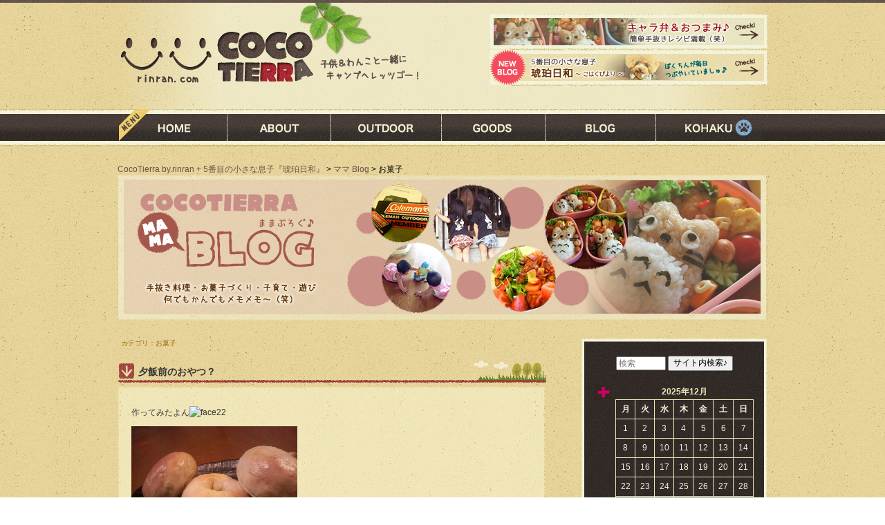

--- FILE ---
content_type: text/html; charset=UTF-8
request_url: https://rinran.com/mama/sweets/page/3/
body_size: 6567
content:

<!DOCTYPE html PUBLIC "-//W3C//DTD XHTML 1.0 Transitional//EN" "http://www.w3.org/TR/xhtml1/DTD/xhtml1-transitional.dtd">
<html xmlns="http://www.w3.org/1999/xhtml" lang="ja" xml:lang="ja">
	<head>
		<meta charset="UTF-8">
<meta http-equiv="X-UA-Compatible" content="IE=edge,chrome=1">
<title>お菓子 | カテゴリー | CocoTierra by.rinran + 5番目の小さな息子『琥珀日和』</title>
<meta name="CocoTierra 子供＆わんこと一緒にキャンプへレッツゴー！">
<meta name="keywords" content=",,,,,,,,,">
<meta name="author" content="CocoTierra">
<meta name="copyright" content="Copyright (C) CocoTierra by.rinran.com">
<script src="https://rinran.com/wp/wp-content/themes/coco/lib/jquery-1.7.2.min.js"></script>
<script src="https://rinran.com/wp/wp-content/themes/coco/lib/share.js"></script>
<script src="https://rinran.com/wp/wp-content/themes/coco/lib/jqir.js"></script>
<script src="https://rinran.com/wp/wp-content/themes/coco/lib/jquery.innerfade.js"></script>
<script src="https://rinran.com/wp/wp-content/themes/coco/lib/lightbox.js"></script>
<link rel="stylesheet" href="https://rinran.com/wp/wp-content/themes/coco/lightbox.css" type="text/css" media="screen" />
<script type="text/javascript">
$(document).ready(function(){
	$(".jg-share").jQIR("jpg", "https://rinran.com/wp/wp-content/themes/coco/common/img/share/");
});
$(document).ready(
	function(){
		$('#topimg ul').innerfade({
			speed: 2000,
			timeout: 7000,
			type: 'sequence',
			containerheight: '320px'
		});
	});
</script>
<script src="https://rinran.com/wp/wp-content/themes/coco/lib/menu_lib.js"></script>
<link rel="index" href="/">
<link rel="stylesheet" href="https://rinran.com/wp/wp-content/themes/coco/import.css">
<meta name='robots' content='max-image-preview:large' />
<link rel='dns-prefetch' href='//s.w.org' />
<link rel="alternate" type="application/rss+xml" title="CocoTierra by.rinran + 5番目の小さな息子『琥珀日和』 &raquo; お菓子 カテゴリー のフィード" href="https://rinran.com/mama/sweets/feed/" />
		<script type="text/javascript">
			window._wpemojiSettings = {"baseUrl":"https:\/\/s.w.org\/images\/core\/emoji\/13.0.1\/72x72\/","ext":".png","svgUrl":"https:\/\/s.w.org\/images\/core\/emoji\/13.0.1\/svg\/","svgExt":".svg","source":{"concatemoji":"https:\/\/rinran.com\/wp\/wp-includes\/js\/wp-emoji-release.min.js?ver=5.7.14"}};
			!function(e,a,t){var n,r,o,i=a.createElement("canvas"),p=i.getContext&&i.getContext("2d");function s(e,t){var a=String.fromCharCode;p.clearRect(0,0,i.width,i.height),p.fillText(a.apply(this,e),0,0);e=i.toDataURL();return p.clearRect(0,0,i.width,i.height),p.fillText(a.apply(this,t),0,0),e===i.toDataURL()}function c(e){var t=a.createElement("script");t.src=e,t.defer=t.type="text/javascript",a.getElementsByTagName("head")[0].appendChild(t)}for(o=Array("flag","emoji"),t.supports={everything:!0,everythingExceptFlag:!0},r=0;r<o.length;r++)t.supports[o[r]]=function(e){if(!p||!p.fillText)return!1;switch(p.textBaseline="top",p.font="600 32px Arial",e){case"flag":return s([127987,65039,8205,9895,65039],[127987,65039,8203,9895,65039])?!1:!s([55356,56826,55356,56819],[55356,56826,8203,55356,56819])&&!s([55356,57332,56128,56423,56128,56418,56128,56421,56128,56430,56128,56423,56128,56447],[55356,57332,8203,56128,56423,8203,56128,56418,8203,56128,56421,8203,56128,56430,8203,56128,56423,8203,56128,56447]);case"emoji":return!s([55357,56424,8205,55356,57212],[55357,56424,8203,55356,57212])}return!1}(o[r]),t.supports.everything=t.supports.everything&&t.supports[o[r]],"flag"!==o[r]&&(t.supports.everythingExceptFlag=t.supports.everythingExceptFlag&&t.supports[o[r]]);t.supports.everythingExceptFlag=t.supports.everythingExceptFlag&&!t.supports.flag,t.DOMReady=!1,t.readyCallback=function(){t.DOMReady=!0},t.supports.everything||(n=function(){t.readyCallback()},a.addEventListener?(a.addEventListener("DOMContentLoaded",n,!1),e.addEventListener("load",n,!1)):(e.attachEvent("onload",n),a.attachEvent("onreadystatechange",function(){"complete"===a.readyState&&t.readyCallback()})),(n=t.source||{}).concatemoji?c(n.concatemoji):n.wpemoji&&n.twemoji&&(c(n.twemoji),c(n.wpemoji)))}(window,document,window._wpemojiSettings);
		</script>
		<style type="text/css">
img.wp-smiley,
img.emoji {
	display: inline !important;
	border: none !important;
	box-shadow: none !important;
	height: 1em !important;
	width: 1em !important;
	margin: 0 .07em !important;
	vertical-align: -0.1em !important;
	background: none !important;
	padding: 0 !important;
}
</style>
	<link rel='stylesheet' id='wp-block-library-css'  href='https://rinran.com/wp/wp-includes/css/dist/block-library/style.min.css?ver=5.7.14' type='text/css' media='all' />
<link rel='stylesheet' id='wp-pagenavi-css'  href='https://rinran.com/wp/wp-content/plugins/wp-pagenavi/pagenavi-css.css?ver=2.70' type='text/css' media='all' />
<link rel="https://api.w.org/" href="https://rinran.com/wp-json/" /><link rel="EditURI" type="application/rsd+xml" title="RSD" href="https://rinran.com/wp/xmlrpc.php?rsd" />
<link rel="wlwmanifest" type="application/wlwmanifest+xml" href="https://rinran.com/wp/wp-includes/wlwmanifest.xml" /> 
<meta name="generator" content="WordPress 5.7.14" />

<link rel="stylesheet" href="https://rinran.com/wp/wp-content/plugins/count-per-day/counter.css" type="text/css" />
<script type="text/javascript" src="https://rinran.com/wp/wp-content/plugins/si-captcha-for-wordpress/captcha/si_captcha.js?ver=1766976516"></script>
<!-- begin SI CAPTCHA Anti-Spam - login/register form style -->
<style type="text/css">
.si_captcha_small { width:175px; height:45px; padding-top:10px; padding-bottom:10px; }
.si_captcha_large { width:250px; height:60px; padding-top:10px; padding-bottom:10px; }
img#si_image_com { border-style:none; margin:0; padding-right:5px; float:left; }
img#si_image_reg { border-style:none; margin:0; padding-right:5px; float:left; }
img#si_image_log { border-style:none; margin:0; padding-right:5px; float:left; }
img#si_image_side_login { border-style:none; margin:0; padding-right:5px; float:left; }
img#si_image_checkout { border-style:none; margin:0; padding-right:5px; float:left; }
img#si_image_jetpack { border-style:none; margin:0; padding-right:5px; float:left; }
img#si_image_bbpress_topic { border-style:none; margin:0; padding-right:5px; float:left; }
.si_captcha_refresh { border-style:none; margin:0; vertical-align:bottom; }
div#si_captcha_input { display:block; padding-top:15px; padding-bottom:5px; }
label#si_captcha_code_label { margin:0; }
input#si_captcha_code_input { width:65px; }
p#si_captcha_code_p { clear: left; padding-top:10px; }
.si-captcha-jetpack-error { color:#DC3232; }
</style>
<!-- end SI CAPTCHA Anti-Spam - login/register form style -->

<!-- BEGIN: WP Social Bookmarking Light HEAD --><script>
    (function (d, s, id) {
        var js, fjs = d.getElementsByTagName(s)[0];
        if (d.getElementById(id)) return;
        js = d.createElement(s);
        js.id = id;
        js.src = "//connect.facebook.net/ja_JP/sdk.js#xfbml=1&version=v2.7";
        fjs.parentNode.insertBefore(js, fjs);
    }(document, 'script', 'facebook-jssdk'));
</script>
<style type="text/css">.wp_social_bookmarking_light{
    border: 0 !important;
    padding: 0 !important;
    margin: 0 !important;
}
.wp_social_bookmarking_light div{
    float: left !important;
    border: 0 !important;
    padding: 0 !important;
    margin: 0 5px 0px 0 !important;
    height: 23px !important;
    text-indent: 0 !important;
}
.wp_social_bookmarking_light img{
    border: 0 !important;
    padding: 0;
    margin: 0;
    vertical-align: top !important;
}
.wp_social_bookmarking_light_clear{
    clear: both !important;
}
.wsbl_twitter{
    width: 100px;
}
</style>
<!-- END: WP Social Bookmarking Light HEAD -->
<link rel="icon" href="/image/cropped-favicon-32x32.png" sizes="32x32" />
<link rel="icon" href="/image/cropped-favicon-192x192.png" sizes="192x192" />
<link rel="apple-touch-icon" href="/image/cropped-favicon-180x180.png" />
<meta name="msapplication-TileImage" content="/image/cropped-favicon-270x270.png" />
</head>
<body>
<div id="hdbg">
<div id="page">
<div id="header">
<h1><a href="https://rinran.com/"><img src="https://rinran.com/wp/wp-content/themes/coco/img/share/logo.jpg" width="500" height="155"/></a></h1>
<div id="headlink">
<ul class="allbtn"><li><a href="/mama/"><img src="https://rinran.com/wp/wp-content/themes/coco/img/share/head_cocot_bn.jpg" alt="キャラ弁＆おつまみ簡単手抜きレシピ満載のママブログ" width="403" height="52" border="0"></a></li>
<li><a href="/kohaku/"><img src="https://rinran.com/wp/wp-content/themes/coco/img/share/head_kohaku_bn.jpg" width="403" height="52" alt="5番目の小さな息子　琥珀日和"></a></li>
</ul></div>
<div id="globalnav"><ul class="allbtn clear clearfix"><li><a href="http://rinran.com"><img src="https://rinran.com/wp/wp-content/themes/coco/img/home/menu_01.jpg" width="159" height="60" alt="ほーむ"></a></li><li><a href="/about/"><img src="https://rinran.com/wp/wp-content/themes/coco/img/home/menu_02.jpg" width="150" height="60" alt="家族紹介"></a></li><li><a href="/outdoor/"><img src="https://rinran.com/wp/wp-content/themes/coco/img/home/menu_03.jpg" width="160" height="60" alt="キャンプ記録"></a></li><li><a href="/goods/"><img src="https://rinran.com/wp/wp-content/themes/coco/img/home/menu_04.jpg" width="150" height="60" alt="我が家の用品"></a></li><li><a href="/mama/"><img src="https://rinran.com/wp/wp-content/themes/coco/img/home/menu_05.jpg" width="160" height="60" alt="ママのブログ"></a></li><li><a href="/kohaku/"><img src="https://rinran.com/wp/wp-content/themes/coco/img/home/menu_06.jpg" width="161" height="60" alt="琥珀日和"></a></li></ul></div></div>
 <div class="breadcrumbs">
    <!-- Breadcrumb NavXT 6.6.0 -->
<a title="Go to CocoTierra by.rinran + 5番目の小さな息子『琥珀日和』." href="https://rinran.com" class="home">CocoTierra by.rinran + 5番目の小さな息子『琥珀日和』</a> &gt; <a title="Go to ママ	Blog." href="https://rinran.com/mama/">ママ	Blog</a> &gt; お菓子</div>



 <!-- taxonomy-mama.php -->
<h2><img src="https://rinran.com/wp/wp-content/themes/coco/img/share/mama_title.jpg" alt="ままぶろぐ♪"></h2>
<div class="clearfix" id="contents_top">
<div id="new">
 <div id="main">
 <h3 id="cat_title">カテゴリ：お菓子</h3>
<!-- ままぶろぐ一覧 -->


<h3 class="mama"><a href="https://rinran.com/%mama_slug%/%year%/%monthnum%/%day%/%post_id%/">夕飯前のおやつ？</a></h3>
<div class="post_contens">
<img src="https://rinran.com/wp/wp-content/themes/coco/img/share/ent_hd.jpg">
<div class="page_content_area">
<div class="post_inner">
<p>作ってみたよん<img src="http://www2.eshizuoka.jp/img/face/071.gif" alt="face22"/></p>
<p><img src="http://rinran.com/img/mama_blog/56_d.jpg"  alt="" ></p>
<p>ベーグル<img src="http://www2.eshizuoka.jp/img/face/024.gif" alt="icon14"/><img src="http://www2.eshizuoka.jp/img/face/024.gif" alt="icon14"/><img src="http://www2.eshizuoka.jp/img/face/024.gif" alt="icon14"/></p>
<p><img src="http://www2.eshizuoka.jp/img/face/121.gif" alt="emoji28"/>材料は…<br />
強力粉300g・砂糖大1・塩大1・イースト大1・水180CC・蜂蜜少々 </p>
<p>のみっ<img src="http://www2.eshizuoka.jp/img/face/022.gif" alt="icon12"/></p>
</div>


<div class="single_catlist"> | 2010年9月15日 16時24分09秒 | カテゴリー：<a href="https://rinran.com/mama/meal/" rel="tag">おうちごはん</a><a href="https://rinran.com/mama/sweets/" rel="tag">お菓子</a> | <a href="https://rinran.com/%mama_slug%/%year%/%monthnum%/%day%/%post_id%/#respond">コメント &#187;</a> | </div>

</div>
<img src="https://rinran.com/wp/wp-content/themes/coco/img/share/ent_ft.jpg">
</div>               


				

<div class='wp-pagenavi' role='navigation'>
<span class='pages'>3 / 3</span><a class="previouspostslink" rel="prev" aria-label="Previous Page" href="https://rinran.com/mama/sweets/page/2/">&laquo;</a><a class="page smaller" title="ページ 1" href="https://rinran.com/mama/sweets/">1</a><a class="page smaller" title="ページ 2" href="https://rinran.com/mama/sweets/page/2/">2</a><span aria-current='page' class='current'>3</span>
</div>
<!-- ままぶろぐここまで -->






<div id="pagetop"><a href="#hdbg"><img src="https://rinran.com/wp/wp-content/themes/coco/img/share/pagetop.jpg" width="41" height="41" /></a></div>
                </div>   

</div>
 
<div id="sidebar">
<form method="get" id="searchform" action="https://rinran.com/">
<input name="s" type="text" id="s" placeholder="検索" size="8"> <input type="submit" id="searchsubmit" value="サイト内検索♪">
</form><div id="sidebar2" class="sidebar">
<div class="mamaright_text"> <ul>
<li id="cptc-widget-5" class="widget cptc-widget">

<div id="calendar_wrap">
<table id="wp-calendar" class="mama">
    <caption>2025年12月</caption>
    <thead>
    <tr>
		<th scope="col" title="月曜日">月</th>
		<th scope="col" title="火曜日">火</th>
		<th scope="col" title="水曜日">水</th>
		<th scope="col" title="木曜日">木</th>
		<th scope="col" title="金曜日">金</th>
		<th scope="col" title="土曜日">土</th>
		<th scope="col" title="日曜日">日</th>
    </tr>
    </thead>
    
    <tfoot>
    <tr>
		<td colspan="3" id="prev"><a href="/mama/date/2013/9" title="View posts for 9月 2013">&laquo; 9月</a></td>
		<td class="pad">&nbsp;</td>
		<td colspan="3" id="next"><a href="/mama/date/2009/9" title="View posts for 9月 2009">9月 &raquo;</a></td>
    </tr>
    </tfoot>
    
    <tbody>
    <tr><td>1</td><td>2</td><td>3</td><td>4</td><td>5</td><td>6</td><td>7</td>
	</tr>
	<tr>
		<td>8</td><td>9</td><td>10</td><td>11</td><td>12</td><td>13</td><td>14</td>
	</tr>
	<tr>
		<td>15</td><td>16</td><td>17</td><td>18</td><td>19</td><td>20</td><td>21</td>
	</tr>
	<tr>
		<td>22</td><td>23</td><td>24</td><td>25</td><td>26</td><td>27</td><td>28</td>
	</tr>
	<tr>
		<td id="today">29</td><td>30</td><td>31</td>
		<td class="pad" colspan="4">&nbsp;</td>
	</tr>
	</tbody>
	</table></div>

</li>

<li id="countperday_widget-2" class="widget widget_countperday_widget"><h2 class="widgettitle">アクセスカウンター</h2>
<ul class="cpd"><li class="cpd-l"><span id="cpd_number_getreadsall" class="cpd-r">271063</span>累計:</li><li class="cpd-l"><span id="cpd_number_getusertoday" class="cpd-r">314</span>今日:</li><li class="cpd-l"><span id="cpd_number_getuseryesterday" class="cpd-r">422</span>昨日:</li><li class="cpd-l"><span id="cpd_number_getuseronline" class="cpd-r">1</span>現在の訪問者数:</li></ul></li>
</ul></div></div>
<h3 class="widget-title">最新記事一覧 お菓子</h3>
<div class="mamaright_text"><ul>
			<li><a href="https://rinran.com/%mama_slug%/%year%/%monthnum%/%day%/%post_id%/">息子ちゃん…携帯紛失（涙）</a></li>
<li><a href="https://rinran.com/%mama_slug%/%year%/%monthnum%/%day%/%post_id%/">ピザとかクッキーとか・・・。</a></li>
<li><a href="https://rinran.com/%mama_slug%/%year%/%monthnum%/%day%/%post_id%/">旬な筍ご飯?♪</a></li>
<li><a href="https://rinran.com/%mama_slug%/%year%/%monthnum%/%day%/%post_id%/">パパちゃんの海外支援(涙)</a></li>
<li><a href="https://rinran.com/%mama_slug%/%year%/%monthnum%/%day%/%post_id%/">ペーストゲットン♪と長男の帰宅?♪</a></li>
<li><a href="https://rinran.com/%mama_slug%/%year%/%monthnum%/%day%/%post_id%/">残りカレーで『焼きカレー』</a></li>
<li><a href="https://rinran.com/%mama_slug%/%year%/%monthnum%/%day%/%post_id%/">ポテベーブロッコリーのチーズ焼き</a></li>
<li><a href="https://rinran.com/%mama_slug%/%year%/%monthnum%/%day%/%post_id%/">野菜いっぱい ミネストローネ</a></li>
<li><a href="https://rinran.com/%mama_slug%/%year%/%monthnum%/%day%/%post_id%/">島らっきょう。</a></li>
<li><a href="https://rinran.com/%mama_slug%/%year%/%monthnum%/%day%/%post_id%/">巨大なトマトピューレ缶！</a></li>
		</ul></div>


  
<h3 class="widget-title">カテゴリ</h3>  
 <div class="mamaright_text"> <ul>
  	<li class="cat-item cat-item-24"><a href="https://rinran.com/mama/meal/">おうちごはん</a> (18)
</li>
	<li class="cat-item cat-item-32"><a href="https://rinran.com/mama/restaurant/">おそとごはん</a> (1)
</li>
	<li class="cat-item cat-item-33"><a href="https://rinran.com/mama/be-going/">おでかけ</a> (1)
</li>
	<li class="cat-item cat-item-9 current-cat"><a aria-current="page" href="https://rinran.com/mama/sweets/">お菓子</a> (7)
</li>
	<li class="cat-item cat-item-25"><a href="https://rinran.com/mama/appetizer/">お酒のつまみ</a> (4)
</li>
	<li class="cat-item cat-item-27"><a href="https://rinran.com/mama/murmur/">つぶやき</a> (8)
</li>
	<li class="cat-item cat-item-34"><a href="https://rinran.com/mama/lunchbox/">キャラ弁</a> (2)
</li>
	<li class="cat-item cat-item-29"><a href="https://rinran.com/mama/camping/">キャンプなど</a> (1)
</li>
	<li class="cat-item cat-item-51"><a href="https://rinran.com/mama/%e3%83%91%e3%83%91%e3%81%a1%e3%82%83%e3%82%93/">パパちゃん</a> (1)
</li>
	<li class="cat-item cat-item-30"><a href="https://rinran.com/mama/children/">我が家のお子様達</a> (8)
<ul class='children'>
	<li class="cat-item cat-item-31"><a href="https://rinran.com/mama/football/">サッカー少年</a> (3)
</li>
	<li class="cat-item cat-item-28"><a href="https://rinran.com/mama/twins/">双子っち</a> (2)
</li>
</ul>
</li>
  </ul>
</div>

<h3 class="widget-title">月別アーカイブ</h3>
<div class="mamaright_text"><ul>
	<li><a href='https://rinran.com/mama/2013/09/'>2013年9月</a>&nbsp;(1)</li>
	<li><a href='https://rinran.com/mama/2013/04/'>2013年4月</a>&nbsp;(3)</li>
	<li><a href='https://rinran.com/mama/2013/03/'>2013年3月</a>&nbsp;(10)</li>
	<li><a href='https://rinran.com/mama/2013/02/'>2013年2月</a>&nbsp;(3)</li>
	<li><a href='https://rinran.com/mama/2013/01/'>2013年1月</a>&nbsp;(3)</li>
	<li><a href='https://rinran.com/mama/2012/10/'>2012年10月</a>&nbsp;(1)</li>
	<li><a href='https://rinran.com/mama/2012/06/'>2012年6月</a>&nbsp;(4)</li>
	<li><a href='https://rinran.com/mama/2012/05/'>2012年5月</a>&nbsp;(1)</li>
	<li><a href='https://rinran.com/mama/2011/10/'>2011年10月</a>&nbsp;(4)</li>
	<li><a href='https://rinran.com/mama/2011/09/'>2011年9月</a>&nbsp;(2)</li>
	<li><a href='https://rinran.com/mama/2011/07/'>2011年7月</a>&nbsp;(2)</li>
	<li><a href='https://rinran.com/mama/2011/03/'>2011年3月</a>&nbsp;(1)</li>
	<li><a href='https://rinran.com/mama/2011/02/'>2011年2月</a>&nbsp;(1)</li>
	<li><a href='https://rinran.com/mama/2010/12/'>2010年12月</a>&nbsp;(1)</li>
	<li><a href='https://rinran.com/mama/2010/09/'>2010年9月</a>&nbsp;(6)</li>
	<li><a href='https://rinran.com/mama/2009/09/'>2009年9月</a>&nbsp;(1)</li>
</ul></div>
<h3 class="widget-title">楽天おすすめ商品</h3><br />

<!-- Rakuten Widget FROM HERE --><script type="text/javascript">rakuten_design="slide";rakuten_affiliateId="0884396c.2f7eae88.0884396d.774076ea";rakuten_items="ctsmatch";rakuten_genreId=0;rakuten_size="200x200";rakuten_target="_blank";rakuten_theme="gray";rakuten_border="off";rakuten_auto_mode="on";rakuten_genre_title="off";rakuten_recommend="on";</script><script type="text/javascript" src="http://xml.affiliate.rakuten.co.jp/widget/js/rakuten_widget.js"></script><!-- Rakuten Widget TO HERE --> 
</div>
<!-- footer.php -->
</div></div><!--// end #page //-->

<!-- BEGIN: WP Social Bookmarking Light FOOTER -->    <script>!function(d,s,id){var js,fjs=d.getElementsByTagName(s)[0],p=/^http:/.test(d.location)?'http':'https';if(!d.getElementById(id)){js=d.createElement(s);js.id=id;js.src=p+'://platform.twitter.com/widgets.js';fjs.parentNode.insertBefore(js,fjs);}}(document, 'script', 'twitter-wjs');</script><!-- END: WP Social Bookmarking Light FOOTER -->
<script type='text/javascript' src='https://rinran.com/wp/wp-includes/js/wp-embed.min.js?ver=5.7.14' id='wp-embed-js'></script>
	
<div id="footer">
<p id="copy">Copyright &copy; CocoTierra by.rinran.com, All Rights Reserved.</p>
</div>
</body>
</html>


--- FILE ---
content_type: text/css
request_url: https://rinran.com/wp/wp-content/themes/coco/import.css
body_size: 374
content:
@charset "utf-8";
/* ===================================================================
 style info : 各cssファイル読み込み用
 author     : name
=================================================================== */

/* reset style - リセット
----------------------------------------------------------- */
@import url("reset.css");

/* all style
----------------------------------------------------------- */
@import url("style.css");


--- FILE ---
content_type: text/css
request_url: https://rinran.com/wp/wp-content/themes/coco/style.css
body_size: 4081
content:
@charset "utf-8";
/*
Theme Name: coco
Description:cocotierraオリジナル
Theme URI: テーマの URL
Author: ゆゆちん
Author URI: http://rinran.com
Version: 01
License: ゆゆちんライセンス
License URI: http://rinran.com

/*----------------------------------------------------
	common
----------------------------------------------------*/
/* スクロールバーの有無によるズレ対策 */
html {overflow-y: scroll;}

body {
	font-family: "メイリオ", Meiryo, "Hiragino Kaku Gothic Pro", "ヒラギノ角ゴ Pro W3", "ＭＳ Ｐゴシック", "Lucida Grande", "Lucida Sans Unicode", Arial, Verdana, sans-serif;
	font-size: 12px;
	background-image: url(img/share/bg.jpg);
}

input, textarea {
	font-family: "メイリオ", Meiryo, "Hiragino Kaku Gothic Pro", "ヒラギノ角ゴ Pro W3", "ＭＳ Ｐゴシック", "Lucida Grande", "Lucida Sans Unicode", Arial, Verdana, sans-serif;
}

/* for IE6 */
* html body {
	font-family: "ＭＳ Ｐゴシック", "MS PGothic", Sans-Serif;
}
* html input, * html textarea {
	font-family: "ＭＳ Ｐゴシック", "MS PGothic", Sans-Serif;
}

/* clerfix 
#contents:after, #contents_top:after {
	content: "."; display: block; visibility: hidden; height: 0.1px; font-size: 0.1em; line-height: 0; clear: both;
}*/

.clearfix {zoom:1;}
	.clearfix:after {
		content: ""; 
		display: block; 
		clear: both;}
		* html .clearfix { height: 1%; }

.clear {clear: both;}

.red { color:red; }
.error {
	padding:2px 1.5em;
	font-size:small; text-align:left;
	color:#e02e2e; background-color:#f1f1d2;
}
/*.notice {
	padding:2px 1.5em;
	font-size:small; text-align:left;
	color:#0E3F3F; background-color:#F1FFFF;
}
*/
/* link
----------------------------------------------------*/
a {
	color: #655349;
	text-decoration: none;

}
a:link { }
a:visited { }
a:hover {
	color: #960;
	text-decoration: none;
}
a:active { }

/* back to pagetop
----------------------------------------------------*/
.pagetop { padding-top: 25px; text-align: right; }


/*----------------------------------------------------
	#page
----------------------------------------------------*/
#hdbg {
	background-image: url(img/share/hdbg.jpg);
	background-repeat: no-repeat;
	background-position: center top;
	margin: 0px;
	padding: 0px;
/*	overflow: hidden;
*/}
#page {
	width: 940px;
	margin: 0 auto;
}

/*----------------------------------------------------
	header
----------------------------------------------------*/
#header {
	padding: 0px;
/*	overflow: hidden;
	background-image: url(img/share/head_bg.jpg);
	background-repeat: no-repeat;*/
}
#header h1 {
	float: left;
	width: 500px;
	height: 1%;
}
#header #headlink {
	float: right;
	text-align: right;
}
#header #headlink ul {
	list-style-type: none;
	/*	display: block;
*/	width: 403px;
	padding-top: 20px;
	padding-bottom: 20px;
}
#header #headlink ul li {
	display: inline;
}

/*----------------------------------------------------
	global navigation
----------------------------------------------------*/
#globalnav {
	margin: 0px;
	padding: 0px;
	}
/*#globalnav img {
	vertical-align: bottom;
}*/
#globalnav ul {
	list-style-type: none;
	display: block;
	}
#globalnav ul li {
	float: left;
	padding: 0px;
	margin-bottom: 20px;
}


/*----------------------------------------------------
	footer
----------------------------------------------------*/
#pagetop {
	text-align:right;
	margin: 0px;
	padding: 0px;
	clear: both;
}
#footer {
	clear: both;
	text-align: center;
	color: #E8D59D;
	margin-top: 28px;
	padding-top: 30px;
	padding-bottom: 30px;
	background-color: #2A211F;
	background-image: url(img/share/fdbg.jpg);
	background-repeat: no-repeat;
	background-position: center top;
}
#footer p { font-size:11px; /*font-weight:bold;*/ padding:0 1em; }
#footer p#copy { font-size:11px; }



/*----------------------------------------------------
	head images, head right menu
----------------------------------------------------*/
#lead {
	clear: both;
	overflow: hidden;
}
#lead img {vertical-align: top;}

#lead #topimg {
	float: left;
	width: 940px;
	height: 315px;
	overflow: hidden;
	vertical-align: top;
	}

#lead #globalnav { float: right; width: 130px; }
#lead #globalnav h2 {
	text-align: right;
	margin: 21px 0 15px;
}
#lead #globalnav ul { margin-top: 25px; }
#lead #globalnav ul li { margin-bottom: 9px; }

/*----------------------------------------------------
	.wrap
----------------------------------------------------*/
.wrap {
	width: 940px;
	margin: 0 auto;
}



/*----------------------------------------------------
	#contents, #contents_top （メインとサイド）
----------------------------------------------------*/
#contents, #contents_top {
	color: #666666;
	line-height: 1.8;
}
#contents h2, #contents_top h2 {
	margin: 0;
	padding: 0;
}
#contents img, #contents_top img {vertical-align: top;}
#contents .imgR, #contents_top imgR {
	float: right;
	padding-left: 30px;
}
#contents .leadtext p, #contents_top .leadtext p {margin-bottom: 15px;}







/*----------------------------------------------------
	layout2 right menu
----------------------------------------------------
#lead_side {
	background: #F2F2F3;
	clear: both;
	min-height:450px;
}
#lead_side img {vertical-align: top;}

#lead_side .wrap {position: relative;}
#lead_side #topimg {text-align: left;}
#lead_side .wrap nav {
	position: absolute;
	top: -2px;
	right: -2px;
}
#lead_side .wrap nav h2 {
	text-align: right;
	margin-bottom: 11px;
}
#lead_side .wrap nav li {margin-bottom: 16px;}*/

/*----------------------------------------------------
	.contents_side
----------------------------------------------------
.contents_side {
	width: 790px;
	margin:10px 10px;
}*/



/* //////////////////////////////////////////////////////////////////////////

	home

///////////////////////////////////////////////////////////////////////////*/
#contents_top {
	margin-top: 20px;
	zoom: 1;
	color: #333333;
}
#main {
	float: left;
	width: 630px;
}
#main table, #main ol, #main ul, #main dl, #main blockquote, #main pre, #main p {
	margin-bottom: 10px;
}
#main .pagetop {
	clear: both;
	margin: 0;
	text-align: right;
}
/* 最新情報・（共通）
----------------------------------------------------*/

	#contents_top #new {
	width: 640px;
	margin-right: 10px;
		float: left;
	font-size: 12px;
	line-height: 1.4;
	}
	#contents_top #new #event {
	width: 250px;
	float: left;
}
	#contents_top #new #pagecon {
	width: 900px;
}

#contents_top #new h2 {margin-bottom: 15px;}

/*#contents_top #new div {
	padding: 10px;	
	line-height: 1.6em;
	}
*/#contents_top #new ul { margin-left: 1.8em; }
#contents_top #new ul li {
}

#contents_top #new ul.newtext {
	margin-right: 20px;
	margin-bottom: 20px;
	padding: 0px;
	margin-left: 0px;
}
#contents_top #new ul.newtext li {
	background-image: url(img/home/topt_news_pt.jpg);
	background-repeat: no-repeat;
	margin-top: 6px;
	margin-right: 0;
	margin-bottom: 12px;
	margin-left: 0;
	padding-left: 35px;
	list-style-type: none;
}

#contents_top #new ul.mamatext {
	margin-right: 20px;
	margin-bottom: 20px;
	padding: 0px;
	margin-left: 0px;
}
#contents_top #new ul.mamatext li {
	background-image: url(img/home/topt_mamab_pt.jpg);
	background-repeat: no-repeat;
	margin-top: 6px;
	margin-right: 0;
	margin-bottom: 12px;
	margin-left: 0;
	padding-left: 35px;
	list-style-type: none;
}

#contents_top #new ul.kohakutext {
	margin-right: 20px;
	margin-bottom: 20px;
	padding: 0px;
	margin-left: 0px;
}
#contents_top #new ul.kohakutext li {
	background-image: url(img/home/topt_kohakub_pt.jpg);
	background-repeat: no-repeat;
	margin-top: 6px;
	margin-right: 0;
	margin-bottom: 12px;
	margin-left: 0;
	padding-left: 35px;
	list-style-type: none;
}



/*リンク色*/
#contents_top #new a:link {color: #333;}
#contents_top #new a:visited {color: #666;}
#contents_top #new a:hover {color: #666; text-decoration: none;}

/*----------------------------------------------------
	#side（サイドバー）
----------------------------------------------------*/
#sidebar {
	background-image:url(img/share/side_bg.jpg);
	background-repeat: repeat-y;
	color:#F4F3DB;
	padding-top: 30px;
	padding-right: 10px;
	padding-bottom: 30px;
	padding-left: 10px;
	float: right;
	width: 250px;
	text-align: center;
	margin: 0px;
	display: block;
}
#sidebar a:link {color: #EAE8BB;}
#sidebar a:visited {color: #EAE8BB;}
#sidebar a:hover {
	color: #FFCC33;
	text-decoration: none;
}
#searchform {
	font-size:12px;}

/* 右メニュー
----------------------------------------------------*/
#contents_top aside {

}
#contents_top .right_text {
	margin-top: 0px;
	margin-right: 0px;
	margin-bottom: 10px;
	margin-left: 0px;
	padding: 5px;
}
#contents_top .right_text ul {
	margin: 0px;
	padding: 5px;
}
#contents_top .right_text li {
	list-style-type: none;
	margin-top: 0px;
	margin-right: 0px;
	margin-bottom: 10px;
	margin-left: 0px;
	border-bottom-width: 2px;
	border-bottom-style: dotted;
	border-bottom-color: #E9D69C;
	text-align: left;
	font-size: 12px;
	background-image: url(img/home/right_pt.jpg);
	background-repeat: no-repeat;
	padding-top: 0px;
	padding-right: 0px;
	padding-bottom: 0px;
	padding-left: 30px;
}

/*　ここからTOP右メニュー　*/
.right_text .title {
	margin:0;
	font-size: 10px;
	color: #300;
	background-image: url(img/home/topr_00.jpg);
	background-repeat: no-repeat;
	text-align: left;
	padding-top: 0px;
	padding-right: 0px;
	padding-bottom: 0px;
	padding-left: 20px;
}


/*　ここから琥珀右メニュー　*/
#contents_top .kohakuright_text {
	margin-top: 0px;
	margin-right: 0px;
	margin-bottom: 10px;
	margin-left: 0px;
	padding: 5px;
}
#contents_top .kohakuright_text ul {
	margin: 0px;
	padding: 5px;
}
#contents_top .kohakuright_text li {
	list-style-type: none;
	margin-top: 0px;
	margin-right: 0px;
	margin-bottom: 5px;
	margin-left: 0px;
	text-align: left;
	font-size: 12px;
	background-image: url(img/home/kohakuright_pt.jpg);
	background-repeat: no-repeat;
	padding-top: 0px;
	padding-right: 0px;
	padding-bottom: 0px;
	padding-left: 30px;
}

/*　ここからママ右メニュー　*/
#contents_top .mamaright_text {
	margin-top: 0px;
	margin-right: 0px;
	margin-bottom: 10px;
	margin-left: 0px;
	padding: 5px;
}
#contents_top .mamaright_text ul {
	margin: 0px;
	padding: 5px;
}
#contents_top .mamaright_text li {
	list-style-type: none;
	margin-top: 0px;
	margin-right: 0px;
	margin-bottom: 5px;
	margin-left: 0px;
	text-align: left;
	font-size: 12px;
	background-image: url(img/home/mamaright_pt.jpg);
	background-repeat: no-repeat;
	padding-top: 0px;
	padding-right: 0px;
	padding-bottom: 0px;
	padding-left: 30px;
}




/*　ここからWP　*/

h3.widget-title {
	margin:0;
	font-size: 10px;
	color: #300;
	background-image: url(img/home/topr_00.jpg);
	background-repeat: no-repeat;
	text-align: left;
	padding-top: 0px;
	padding-right: 0px;
	padding-bottom: 0px;
	padding-left: 20px;
}


h1.entry-title {
	background-image: url(img/home/titke_bg.jpg);
	background-repeat: no-repeat;
	text-align: left;
	font-weight: bold;
	color: #E5D299;
	padding-top: 10px;
	padding-bottom: 20px;
	padding-left: 30px;
	margin: 0px;
	font-size: 14px;
}
h1.page-title {
	background-image: url(img/home/page_title_bg.jpg);
	background-repeat: no-repeat;
	text-align: left;
	font-weight: bold;
	color: #E5D299;
	padding-top: 10px;
	padding-bottom: 20px;
	padding-left: 30px;
	margin: 0px;
	font-size: 14px;
}
.date {
	background-image: url(img/home/titke_bg.jpg);
	background-repeat: no-repeat;
	text-align: left;
	font-weight: bold;
	color: #E5D299;
	padding-top: 10px;
	padding-bottom: 20px;
	padding-left: 30px;
	margin: 0px;
	font-size: 14px;
}
/*#cat_title {
	background-image: url(img/home/titke_bg.jpg);
	background-repeat: no-repeat;
	text-align: left;
	font-weight: bold;
	color: #E5D299;
	padding-top: 10px;
	padding-bottom: 20px;
	padding-left: 30px;
	margin: 0px;
	font-size: 14px;
}*/
#cat_title {
	text-align: left;
	font-weight: normal;
	color: #996600;
	margin: 0px;
	font-size: 10px;
	padding: 5px;
}


/*　カレンダー　*/
#wp-calendar {
empty-cells: show;
margin: 10px auto 0;
width: 200px;
} 
#wp-calendar caption {
	　　text-align: center;
	　　width: 100%;
	color: #EAE8BB;
	font-weight: bold;
} 
#wp-calendar th,#wp-calendar td {
	padding: 3px 0;
	text-align: center;
	border: 1px solid #EAE8BB;
    }
#wp-calendar tfoot td {
           border: none;
           } 

/*#contents_top #new .post {
	padding: 10px;
	margin-bottom: 30px;
	width: 600px;
	background-image: url(img/share/ent_bg.jpg);
}*/

.post_contens {
	width: 620px;
	margin-bottom: 30px;
	line-height: 1.6em;
}
#contents_top #new #main .post {
	background-image: url(img/share/ent_bg.jpg);
	background-repeat: repeat-y;
	padding-top: 10px;
	padding-right: 20px;
	padding-bottom: 20px;
	padding-left: 20px;
}
.page_content_area {
	background-image: url(img/share/ent_bg.jpg);
	padding-top: 10px;
	padding-right: 20px;
	padding-bottom: 20px;
	padding-left: 20px;
}
#pagecon .page_area {
	margin-bottom: 30px;
	width: 880px;
	background-image: url(img/share/pageent_bg.jpg);
	background-repeat: no-repeat;
	margin-top: 0px;
	margin-right: 0px;
	margin-left: 0px;
	padding: 30px;
}
h3.about {
	background-image: url(img/share/h3about.jpg);
	background-repeat: no-repeat;
	text-align: left;
	font-weight: bold;
	color: #330000;
	padding-top: 20px;
	padding-bottom: 10px;
	padding-left: 30px;
	margin: 0px;
	font-size: 14px;
}
h3.kiroku {
	background-image: url(img/share/h3kiroku.jpg);
	background-repeat: no-repeat;
	text-align: left;
	font-weight: bold;
	color: #330000;
	padding-top: 20px;
	padding-bottom: 10px;
	padding-left: 30px;
	margin: 0px;
	font-size: 14px;
}
h3.kohaku {
	background-image: url(img/share/h3kohaku.jpg);
	background-repeat: no-repeat;
	text-align: left;
	font-weight: bold;
	color: #330000;
	padding-top: 20px;
	padding-bottom: 10px;
	padding-left: 30px;
	margin: 0px;
	font-size: 14px;
	clear: both;
}
h3.mama {
	background-image: url(img/share/h3mama.jpg);
	background-repeat: no-repeat;
	text-align: left;
	font-weight: bold;
	color: #330000;
	padding-top: 20px;
	padding-bottom: 10px;
	padding-left: 30px;
	margin: 0px;
	font-size: 14px;
	clear: both;
}
h3.news {
	background-image: url(img/home/titke_bg.jpg);
	background-repeat: no-repeat;
	text-align: left;
	font-weight: bold;
	color: #FFFFCC;
	padding-top: 15px;
	padding-bottom: 15px;
	padding-left: 30px;
	margin: 0px;
	font-size: 14px;
	clear: both;
}
#cptc-widget-5 {
	margin: 0px;
	padding: 0px;
	list-style-type: none;
}
#cptc-widget-6 {
	margin: 0px;
	padding: 0px;
	list-style-type: none;
}

.single_catlist{
	padding: 10px;
	margin-top: 20px;
	margin-right: 10px;
	margin-left: 10px;
	margin-bottom: 20px;
	border-top-width: 2px;
	border-bottom-width: 2px;
	border-top-style: solid;
	border-bottom-style: solid;
	border-top-color: #E4D198;
	border-bottom-color: #E4D198;
}
.single_catlist ul {
	margin: 0px;
	padding: 5px;
}
.single_catlist li {
	list-style-type: none;
	margin-top: 0px;
	margin-right: 0px;
	margin-bottom: 10px;
	margin-left: 0px;
	border-bottom-width: 1px;
	border-bottom-style: dotted;
	border-bottom-color: #996633;
	text-align: left;
	font-size: 12px;
	background-image: url(img/home/single_pt.jpg);
	background-repeat: no-repeat;
	padding-top: 0px;
	padding-right: 0px;
	padding-bottom: 0px;
	padding-left: 30px;
}

.comment_list{
	padding: 10px;
	background-color: #F3F2D7;
	border-top-width: 2px;
	border-right-width: 2px;
	border-bottom-width: 2px;
	border-left-width: 3px;
	border-top-style: dotted;
	border-right-style: dotted;
	border-bottom-style: dotted;
	border-left-style: solid;
	border-top-color: #D1C07C;
	border-right-color: #D1C07C;
	border-bottom-color: #D1C07C;
	border-left-color: #D1C07C;
}


.renderSwitcher {
	text-align: center;
	background-color: #000;
	padding: 0px;
	margin-top: 20px;
	margin-bottom: 20px;
}
.renderSwitcher ul li{
	list-style-type: none;
	width:45%;
	background: #E9D69C; /* Old browsers */
	vertical-align: middle;
	background-color: #E9D69C;
	background-position: bottom;
	padding: 5px;
	float: left;
	border: 1px solid #E9D69C;
	color: #FFF;
}
.renderSwitcher ul li.pc{
	display: block;
	color:#ffffff;
	text-align: center;
	line-height: 120%;
	border: 1px solid #300;
	height: 1.2em;
	font-size: 30px;
	float: left;
	margin: 0px;
	padding-top: 5px;
	padding-bottom: 5px;
}
.renderSwitcher ul li.mobile{
	display: block;
	color:#ffffff;
	text-align: center;
	line-height: 120%;
	border: 1px solid #300;
	height: 1.2em;
	font-size: 30px;
	float: right;
	padding-top: 5px;
	padding-bottom: 5px;
}	
#comments {
	margin: 0px;
	padding:0px}
#respond {
	margin: 0px;
	padding:0px}
/*　コメント欄の下にある使用できるタグの表記を消す　*/
.form-allowed-tags{display:none;}



/*　ここからツールページ用　*/
.tool-list {
	margin: 0px;
	padding: 0px;
	display: block;
	clear: both;
}
/*回り込み
.tool-list:after {content:".";
display:block;
height:0;

visibility:hidden;
}
.tool-list {display:inline-table;}
.tool-list {height:1%;}
.tool-list {display:block}

.tool-list-left {
	margin: 0px;
	padding: 0px;
	float: left;
}
.tool-list-right {
	padding: 0px;
	margin: 0px;
	float: left;
}*/
.tool-list dl{
	margin-left: 30%;
	margin-right: 10%;
}
.tool-list dt{
	color:#669900;
	font-size: 12px;
	font-weight: bold;
	border-bottom-width: 1px;
	border-left-width: 3px;
	border-bottom-style: dotted;
	border-left-style: solid;
	border-bottom-color: #CC9966;
	border-left-color: #CC9966;
	margin-top: 5px;
	margin-right: 0px;
	margin-bottom: 5px;
	margin-left: 0px;
	padding-top: 2px;
	padding-right: 0px;
	padding-bottom: 2px;
	padding-left: 10px;
}
.tool-list dd{
	padding-top: 2px;
	padding-right: 2px;
	padding-bottom: 5px;
	padding-left: 10px;
}

.tool-list table{
	width: 90%;
	color:#FFFFFF;
	font-size: 12px;
	padding: 5px;
	line-height: 20px;
	text-align: left;
	margin-top: 0px;
	margin-right: 0px;
	margin-bottom: 20px;
	margin-left: 0px;
}
.tool-list td{
	color:#666666;
	font-size: 12px;
	clear: both;
	margin: 0px;
	padding: 5px;
	line-height: 20px;
	text-align: left;
	border-bottom-width: 1px;
	border-bottom-style: dotted;
	border-bottom-color: #CC9966;
}
.tool-list .td-ti{
	color:#433A33;
	font-size: 12px;
	line-height: 20px;
	text-align: left;
	border-left-width: 5px;
	border-left-style: solid;
	border-left-color: #659331;
	padding-top: 5px;
	padding-right: 5px;
	padding-bottom: 5px;
	padding-left: 10px;
	margin-top: 0px;
	margin-right: 0px;
	margin-bottom: 3px;
	margin-left: 0px;
}
.text_greendot{
	clear: both;
	padding: 5px;
	text-align: left;
	border: 2px dotted #996633;
	margin-top: 20px;
	margin-right: 0px;
	margin-bottom: 20px;
	margin-left: 0px;
}
#next_post_link {
	color: #9F703C;
	text-align: left;
	padding: 5px;
	margin-bottom: 5px;
	margin-right: 10px;
	margin-left: 10px;
}
#previous_post_link {
	color: #9F703C;
	text-align: right;
	padding: 5px;
	margin-bottom: 5px;
	margin-right: 10px;
	margin-left: 10px;
}


--- FILE ---
content_type: application/javascript
request_url: https://rinran.com/wp/wp-content/themes/coco/lib/menu_lib.js
body_size: 330
content:
function selectList(str){
	if(str==undefined||str==null){
		var obj = {
			'img':"/",
			'txt':""
		};
		return obj;
	}
	if (str.length==1){
		var obj = {
			'img':"/common/img/home/topimg.jpg",
			'txt':""
		};
	}else if (str.indexOf("menu")!=-1){
		var obj = {
			'img':"/common/img/menu/menu-image.jpg",
			'txt':""
		};
	}else{
		var obj = {
			'img':"/",
			'txt':""
		};
	}
	return obj;
}



--- FILE ---
content_type: application/javascript
request_url: https://rinran.com/wp/wp-content/themes/coco/lib/jqir.js
body_size: 828
content:
/*
 *
 * Copyright (c) 2006/2007 Sam Collett (http://www.texotela.co.uk)
 * Licensed under the MIT License:
 * http://www.opensource.org/licenses/mit-license.php
 * 
 */

 
/*
 * jQuery Image Replacement. An alternative to using CSS hacks
 * The id attribute (or class) is used for the filename
 *
 * @name     jQIR
 * @param    String format    Image format/file extension (e.g. png, gif, jpg) - ignored if specifying the filename in the class
 * @param    String path      (optional) Path to images folder 
 * @param    Function onload  (optional) Function to run when image has loaded 
 * @author   Sam Collett (http://www.texotela.co.uk)
 * @example  $(".jqir").jQIR("png", "images/");
 * @before   <h1 id="heading1" class="jqir">Heading 1</h1>
 *           <h2 class="jqir {src:heading2.png}">Heading 2</h2>
 * @result   <h1 id="heading1" class="jqir"><img alt="Heading 1" src="../common/lib/images/heading1.png"></h1>   
 *           <h2 class="jqir {src:heading2.png}"><img alt="Heading 2" src="../common/lib/images/test02.png"></h2>   
 * @example  $(".jqir").jQIR("gif"); // use same folder as page
 * @before   <h1 id="heading1" class="jqir">Heading 1</h1>
 * @result   <h1 id="heading1" class="jqir"><img alt="Heading 1" src="../common/lib/heading1.gif"></h1>   
 *
 */
jQuery.fn.jQIR = function(format, path, onload)
{
	if(!document.images) return this;
	path = path || "";
	this.each(
		function()
		{
			var img = $("<img>"), el = jQuery(this);
			var file;
			var re = /(?:{src\:)(\S+)(?:})/i;
			var m = this.className.match(re);
			if(m)
			{
				file = path + m[1];
			}
			else
			{
				file = path + this.id + "." + format;
			}
			
			jQuery(img).attr(
			{
				src: file,
				alt: el.text()
			}).load(typeof onload == "function" ? onload : function(){} );
			var a = el.find("a");
			var toAppend = a.length ? a.empty().append(img) : img;
			el.empty().append(toAppend);
		}
	)
	return this;
}